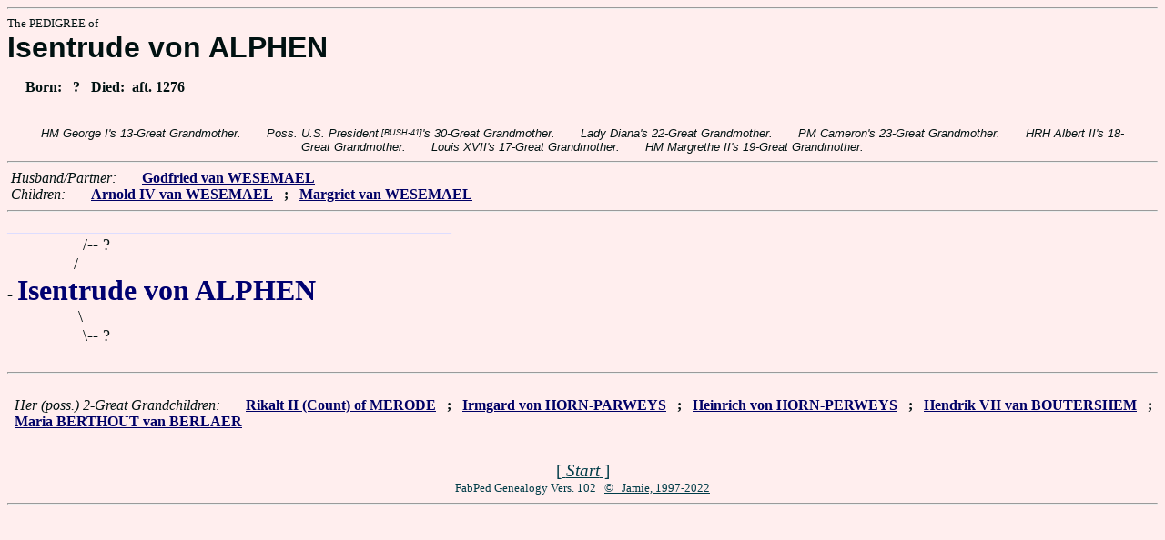

--- FILE ---
content_type: text/html
request_url: https://www.fabpedigree.com/s001/f893266.htm
body_size: 1375
content:
<!DOCTYPE html PUBLIC "-//W3C//DTD HTML 4.01 Transitional//EN">
<html><head><title>Pedigree: Isentrude von ALPHEN</title>
<!-- id=8679089326601 -->
<meta name="keywords" content="pedigree Isentrude von ALPHEN genealogy">
<meta http-equiv="content-type" content="text/html;charset=iso-8859-1">
<meta name="author" content="James Dow Allen Fab Pedigree Vers. 102">
<meta http-equiv="Expires" content="0">
<meta http-equiv="Pragma" content="no-cache">
<link rel=StyleSheet href="../qnstyle.css" type="text/css">
</head>
<body><hr><div id=j3>The PEDIGREE of</div>
<div id=j1>Isentrude von ALPHEN</div>
<div id=jd><p>&nbsp; &nbsp; &nbsp;Born:  &nbsp; ? &nbsp; Died:  &nbsp;aft. 1276</div>
<br><div id=fdesb>HM&nbsp;George&nbsp;I's&nbsp;13-Great&nbsp;Grandmother. &nbsp; &nbsp; &nbsp; Poss.&nbsp;U.S.&nbsp;President<sup><sub> [BUSH-41]</sub></sup>'s&nbsp;30-Great&nbsp;Grandmother. &nbsp; &nbsp; &nbsp; Lady&nbsp;Diana's&nbsp;22-Great&nbsp;Grandmother. &nbsp; &nbsp; &nbsp; PM&nbsp;Cameron's&nbsp;23-Great&nbsp;Grandmother. &nbsp; &nbsp; &nbsp; HRH&nbsp;Albert&nbsp;II's&nbsp;18-Great&nbsp;Grandmother. &nbsp; &nbsp; &nbsp; Louis&nbsp;XVII's&nbsp;17-Great&nbsp;Grandmother. &nbsp; &nbsp; &nbsp; HM&nbsp;Margrethe&nbsp;II's&nbsp;19-Great&nbsp;Grandmother. </div>
<hr>  &nbsp;<var>Husband/Partner:</var> 
  &nbsp;  &nbsp;  &nbsp;  <a href="../s000/f893266.htm" title="Heer van PERK; Dates: 1226? - by 1275"><b>Godfried van WESEMAEL</b></a>

<br>  &nbsp;<var>Children:</var>  
  &nbsp;  &nbsp;  &nbsp;  <a href="../s000/f446633.htm" title="Dates: ? - 11/7/1302 k. at Battle of Courtrai (Kortrijk)"><b>Arnold IV van WESEMAEL</b></a>
  &nbsp;  <b>;</b>  &nbsp;  <a href="../s065/f573064.htm" title="Heiress of Perk Oplinter; Dates: ? - 1302"><b>Margriet van WESEMAEL</b></a>
<hr><table cellpadding=0 cellspacing=0><tr>
<th>___________<th>___________<th>__________<th>__________<th>_______<th>_______<th>_____<th>&nbsp;
<tr><td align=right>/<td colspan=8 nowrap>-- ?
<tr><td align=right>/&nbsp;&nbsp;<tr><td colspan=9 nowrap>- <b><font color="#000070" size="+3">Isentrude von ALPHEN</font></b>
<tr><td align=right>\&nbsp;<tr><td align=right>\<td colspan=8 nowrap>-- ?
<tr><td>&nbsp;</table>
<hr> &nbsp;  <br> &nbsp;  <var>Her (poss.) 2-Great Grandchildren:</var>  
  &nbsp;  &nbsp;  &nbsp;  <a href="../s012/f430829.htm" title="(Richard, Richard); Dates: 1390? - 1446"><b>Rikalt II (Count) of MERODE</b></a>
  &nbsp;  <b>;</b>  &nbsp;  <a href="../s085/f430676.htm" title="Dates: ? - 1394?"><b>Irmgard von HORN-PARWEYS</b></a>
  &nbsp;  <b>;</b>  &nbsp;  <a href="../s028/f861658.htm" title="Herr von PERWEIS en Kranenburg; aka Hendrik van HOORNE; Dates: ? - 23/9/1408"><b>Heinrich von HORN-PERWEYS</b></a>
  &nbsp;  <b>;</b>  &nbsp;  <a href="../s008/f446633.htm" title="Heer van Bergen-op-Zoom; Dates: 1314? - by 1371"><b>Hendrik VII van BOUTERSHEM</b></a>
  &nbsp;  <b>;</b>  &nbsp;  <a href="../s087/f786544.htm" title="Dates: 1338? - 1386"><b>Maria BERTHOUT van BERLAER</b></a>
<br>&nbsp;<p><center><a href="../pedstart.htm"><font color="#003c48"><big>[ <i>Start</i> ]</a><br><small><small>FabPed Genealogy Vers. 102 &nbsp; <a href="../copyr.htm"><font color="#003c48">&copy; &nbsp; Jamie, 1997-2022</a></center><hr>
</body></html>
